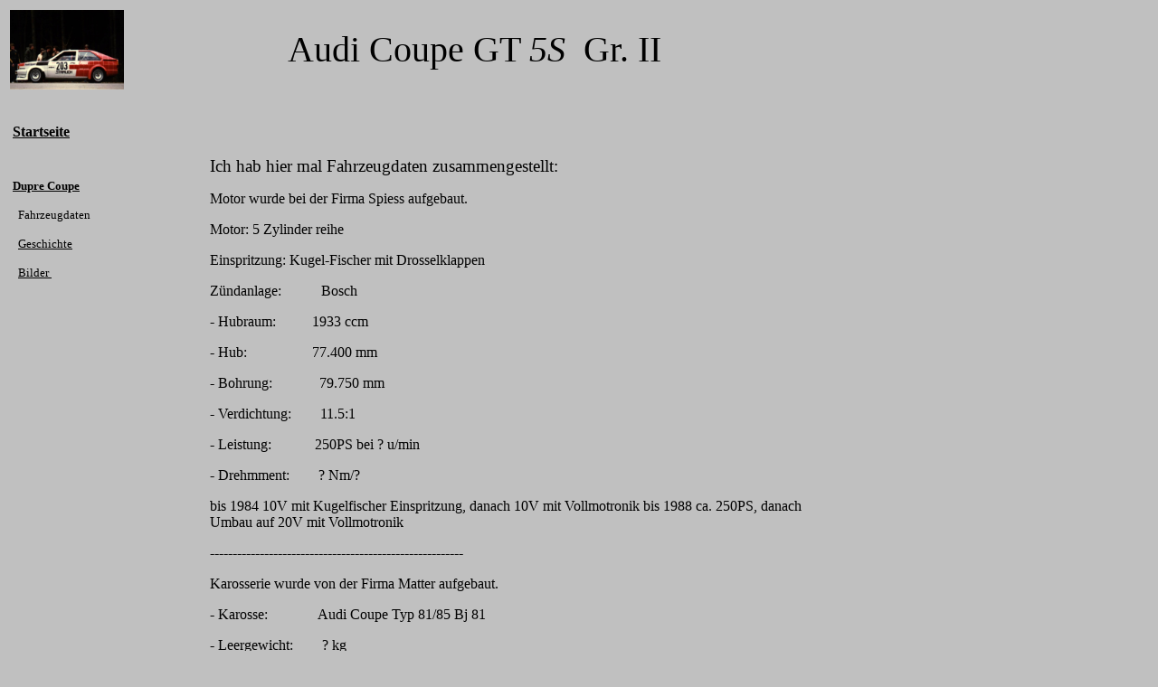

--- FILE ---
content_type: text/html
request_url: http://www.audicoupe-gt.de/Motorsport/Dupre/Fahrzeug_Daten.html
body_size: 1790
content:
<!DOCTYPE HTML PUBLIC "-//W3C//DTD HTML 4.01 Transitional//EN">
<html>
<head>










  
  
  
  
  
  
  
  
  
  <meta http-equiv="Content-Language" content="de">










  
  
  
  
  
  
  
  
  
  <meta http-equiv="Content-Type" content="text/html; charset=windows-1252">










  
  
  
  
  
  
  
  
  
  <meta name="GENERATOR" content="Microsoft FrontPage 5.0">










  
  
  
  
  
  
  
  
  
  <meta name="ProgId" content="FrontPage.Editor.Document">











  
  
  
  
  
  
  
  
  
  
  
  
  
  
  
  
  
  
  <title>Fahrzeug Daten Dupre Coupe</title>
  <style fprolloverstyle="">A:hover {color: #FF0000; font-weight: bold}
  </style>
</head>


<body style="color: rgb(0, 0, 0); background-color: rgb(192, 192, 192);" alink="#000099" link="#000000" vlink="#000000">











<div align="left">
  
<center>
    </center>









<table style="width: 912px; height: 631px;" bordercolorlight="#000000" bordercolordark="#000000">










    <tbody>









    <tr>










      <td style="width: 125px; text-align: center;" height="63">
      
      
      
      <p><img style="width: 126px; height: 88px;" alt="" src="renncoupe_k.jpg"><br>


      </p>



      </td>










      <td style="width: 103px;"></td>



      <td style="width: 665px;" height="67">
        
      
      
      
      
      
      
      
      
      
      <p align="center"><font face="Broadway BT" size="7"><small>Audi Coupe GT <span style="font-style: italic;">5S</span>&nbsp; Gr. II</small></font></p>










      </td>










      <td align="center" height="67" valign="middle" width="109">
      
      
      
      <p><br>



      </p>



      </td>










    </tr>










    <tr>










      <td style="width: 125px;" rowspan="2" height="1" valign="top">&nbsp;
        
      
      
      
      
      
      
      
      
      
      <p><font size="2">&nbsp;</font><a href="../../index.htm"><u><b><font size="3">Startseite</font></b></u></a></p>










        
      
      
      
      
      
      
      
      
      
      <p><font size="1">&nbsp;</font></p>










        
      
      
      
      
      
      
      
      
      
      <p><font size="2">&nbsp;</font><a href="Dupre.html"><b><u><font size="2">Dupre Coupe</font></u></b></a></p>










        
      
      
      
      
      
      
      
      
      
      <p><font size="1"><b>&nbsp;&nbsp;&nbsp;</b></font><font size="2">Fahrzeugdaten</font></p>










        
      
      
      
      
      
      
      
      
      
      <p><font size="2">&nbsp;&nbsp;&nbsp;<span style="text-decoration: underline;"></span><a href="Geschichte.html">Geschichte</a></font></p>










        
      
      
      
      
      
      
      
      
      
      <p><font size="2">&nbsp; &nbsp;<a href="Bilder.html">Bilder&nbsp;</a></font></p>










        
      
      
      
      
      
      
      
      
      
      <p><font size="2">&nbsp;&nbsp;</font></p>



      
      
      
      <p></p>



      
      
      
      <p></p>



      
      
      
      
      
      <p></p>



      <br>



      
      
      
      
      
      <p style="text-align: center;">&nbsp;<br>


      </p>



      
      
      
      <p></p>



      
      
      
      
      
      <p></p>



      
      
      
      
      <p></p>



      
      
      
      <p></p>



      
      
      
      
      <p></p>






      





        
      
      
      
      
      





        
      
      
      
      
      




      </td>










    
    <td style="width: 103px;"></td>



      <td colspan="2" style="height: 56px; text-align: left; vertical-align: top; width: 665px;">
      
      
      
      <div style="text-align: left;">
        
      
      
      
      
      
      <br>



      <br>



      <br>



      </div>



      
      
      
      <p style="text-align: left;"><big>Ich hab hier mal Fahrzeugdaten zusammengestellt:</big></p>



      
      
      
      <p style="text-align: left;"><big></big></p>



      
      
      
      <p style="text-align: left;"><big><small>Motor wurde bei der Firma Spiess aufgebaut.</small></big></p>



      
      
      
      
      <p style="text-align: left;">Motor: 5 Zylinder reihe</p>


      
      
      <p style="text-align: left;">Einspritzung: Kugel-Fischer mit Drosselklappen</p>



      
      
      
      <p style="text-align: left;">Z&uuml;ndanlage:&nbsp;&nbsp;&nbsp; &nbsp;&nbsp;&nbsp; &nbsp;&nbsp;&nbsp;Bosch</p>



      
      
      
      <p style="text-align: left;">- Hubraum: &nbsp;&nbsp;&nbsp;&nbsp; &nbsp;&nbsp;&nbsp; 1933 ccm</p>



      
      
      
      <p style="text-align: left;">- Hub: &nbsp; &nbsp; &nbsp; &nbsp; &nbsp; &nbsp; &nbsp;&nbsp;&nbsp;&nbsp; 77.400 mm</p>



      
      
      
      <p style="text-align: left;">- Bohrung: &nbsp; &nbsp; &nbsp; &nbsp; &nbsp;&nbsp; &nbsp;79.750 mm</p>



      
      
      
      <p style="text-align: left;">- Verdichtung:&nbsp;&nbsp;&nbsp; &nbsp;&nbsp;&nbsp; 11.5:1</p>



      
      
      
      <p style="text-align: left;">- Leistung:&nbsp;&nbsp;&nbsp; &nbsp;&nbsp;&nbsp; &nbsp;&nbsp;&nbsp; 250PS bei ? u/min</p>



      
      
      
      <p style="text-align: left;">- Drehmment: &nbsp; &nbsp;&nbsp;&nbsp;&nbsp; ? Nm/?</p>


      
      
      <p style="text-align: left;">bis 1984 10V mit Kugelfischer
Einspritzung, danach 10V mit Vollmotronik bis 1988 ca. 250PS, danach
Umbau auf 20V mit Vollmotronik&nbsp;</p>



--------------------------------------------------------
      
      
      
      <p style="text-align: left;"></p>



      
      
      
      <p style="text-align: left;">Karosserie wurde von der Firma Matter aufgebaut.</p>



      
      
      
      <p style="text-align: left;">- Karosse:&nbsp;&nbsp; &nbsp;&nbsp;&nbsp; &nbsp; &nbsp;&nbsp;&nbsp; &nbsp;Audi Coupe Typ 81/85 Bj 81</p>



      
      
      
      <p style="text-align: left;">- Leergewicht: &nbsp; &nbsp;&nbsp; &nbsp; ? kg</p>



- V/max: &nbsp; &nbsp; &nbsp; &nbsp; &nbsp; &nbsp; &nbsp; &nbsp;?km/h<br>


Umabu auf Stahl Sicherheitszelle in den 90ern
      
      
      
      <p style="text-align: left;">-----------------------------------------------------</p>



      
      
      
      <p style="text-align: left;"></p>



      
      
      
      <p style="text-align: left;">Fahrwerk :</p>



      
      
      
      <p style="text-align: left;">Entwicklung&nbsp;</p>



- D&auml;mpfer vorne: &nbsp; &nbsp;<br>



      <br>



- Dampfer hinten: &nbsp; &nbsp;<br>



----------------------------------------------------<br>



      <br>



      <br>



R&auml;der:
      
      
      
      <p style="text-align: left;">- Felgen: &nbsp;&nbsp;&nbsp; &nbsp;&nbsp;&nbsp; &nbsp;&nbsp;&nbsp; &nbsp;&nbsp;&nbsp; Ronal Turbo 3-Teiler</p>



      
      
      
      <p style="text-align: left;">- Reifen vorne:&nbsp;&nbsp;&nbsp; &nbsp;&nbsp;&nbsp; Kleber ?</p>



      
      
      
      <p style="text-align: left;">- Reifen hinten:&nbsp;&nbsp;&nbsp; &nbsp;&nbsp;&nbsp;&nbsp;</p>



---------------------------------------------------<br>



      
      
      
      <p style="text-align: left;">Bremsanlage:</p>



      
      
      
      <p style="text-align: left;">- Scheibe vorne : Innenbel&uuml;ftet</p>



      
      
      
      <p style="text-align: left;">- Scheibe hinten: ?</p>



      
      
      
      <p style="text-align: left;"></p>



      
      
      
      <p align="center">&nbsp;</p>










        
      
      
      
      
      
      
      
      
      
      <p></p>




      
      
      
      
      <p><br>



      </p>




      
      
      
      
      <p><font size="2"><br>




      </font></p>










        
      
      
      
      
      
      
      
      
      
      <center>
        
      
      
      
      



      </center>










    </td>










    </tr>










    <tr>










    <td style="width: 103px;"></td>



      <td style="width: 665px;" height="1" valign="top">
        
      
      
      
      
      




      
      
      
      
      




      </td>










    <td height="1" width="109">
        </td>










    </tr>










    <tr>










      <td style="width: 125px;" height="50" valign="top"></td>










    <td style="width: 103px;"></td>



      <td style="width: 665px;" colspan="2" height="43">
    
      
      
      
      
      
      
      
      
      
      <p align="center"><a href="../motorsport.html">Zur&uuml;ck zu Motorsport</a>
    </p>









      </td>










    </tr>










    
  
  
  
  
  
  
  
  
  
  </tbody>
</table>










</div>











</body>
</html>
